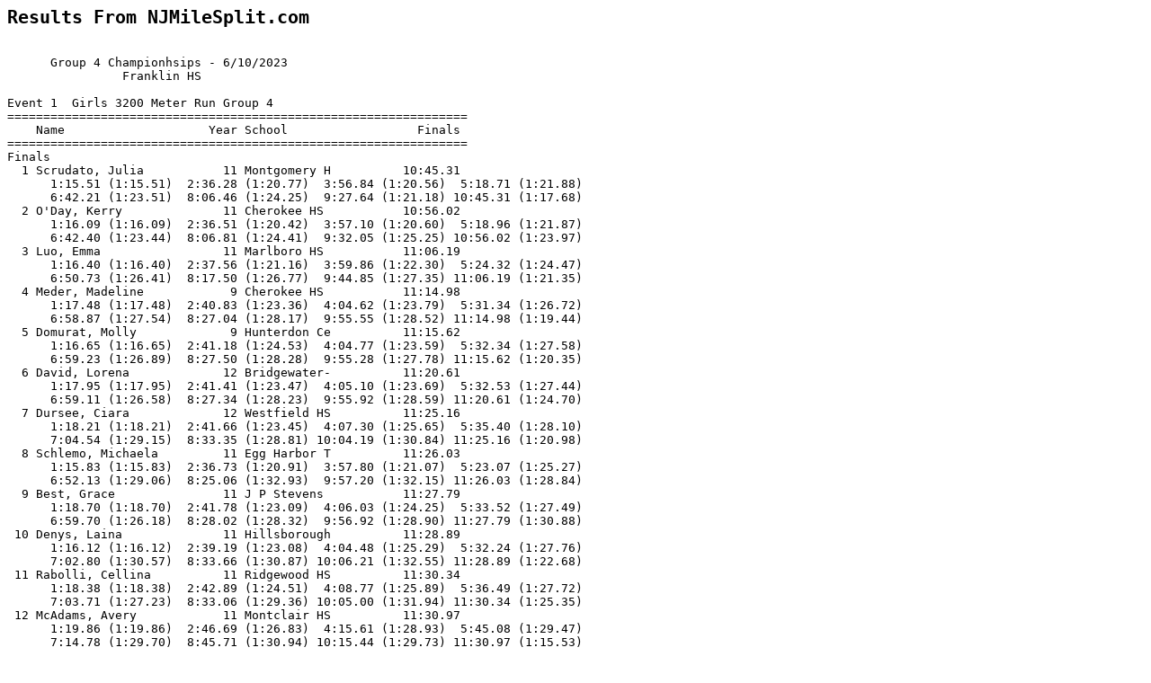

--- FILE ---
content_type: text/html
request_url: http://www.jacobbrown.com/results/ResultsArchive2020-2029/ResultsArchive2023/230610resultsNJG4-girls.htm
body_size: 14267
content:

<html>
<head>
<title>Track & Field Results - 2023</title>
<meta name="keyword" contents="Jacob Brown, jacobbrown">
<meta name="description" contents="Track & Field Results">
</head>
<body>
<p>
<pre>
<h2>Results From NJMileSplit.com</h2>
      Group 4 Championhsips - 6/10/2023          
                Franklin HS                                  
 
Event 1  Girls 3200 Meter Run Group 4
================================================================
    Name                    Year School                  Finals 
================================================================
Finals
  1 Scrudato, Julia           11 Montgomery H          10:45.31  
      1:15.51 (1:15.51)  2:36.28 (1:20.77)  3:56.84 (1:20.56)  5:18.71 (1:21.88)
      6:42.21 (1:23.51)  8:06.46 (1:24.25)  9:27.64 (1:21.18) 10:45.31 (1:17.68)
  2 O'Day, Kerry              11 Cherokee HS           10:56.02  
      1:16.09 (1:16.09)  2:36.51 (1:20.42)  3:57.10 (1:20.60)  5:18.96 (1:21.87)
      6:42.40 (1:23.44)  8:06.81 (1:24.41)  9:32.05 (1:25.25) 10:56.02 (1:23.97)
  3 Luo, Emma                 11 Marlboro HS           11:06.19  
      1:16.40 (1:16.40)  2:37.56 (1:21.16)  3:59.86 (1:22.30)  5:24.32 (1:24.47)
      6:50.73 (1:26.41)  8:17.50 (1:26.77)  9:44.85 (1:27.35) 11:06.19 (1:21.35)
  4 Meder, Madeline            9 Cherokee HS           11:14.98  
      1:17.48 (1:17.48)  2:40.83 (1:23.36)  4:04.62 (1:23.79)  5:31.34 (1:26.72)
      6:58.87 (1:27.54)  8:27.04 (1:28.17)  9:55.55 (1:28.52) 11:14.98 (1:19.44)
  5 Domurat, Molly             9 Hunterdon Ce          11:15.62  
      1:16.65 (1:16.65)  2:41.18 (1:24.53)  4:04.77 (1:23.59)  5:32.34 (1:27.58)
      6:59.23 (1:26.89)  8:27.50 (1:28.28)  9:55.28 (1:27.78) 11:15.62 (1:20.35)
  6 David, Lorena             12 Bridgewater-          11:20.61  
      1:17.95 (1:17.95)  2:41.41 (1:23.47)  4:05.10 (1:23.69)  5:32.53 (1:27.44)
      6:59.11 (1:26.58)  8:27.34 (1:28.23)  9:55.92 (1:28.59) 11:20.61 (1:24.70)
  7 Dursee, Ciara             12 Westfield HS          11:25.16  
      1:18.21 (1:18.21)  2:41.66 (1:23.45)  4:07.30 (1:25.65)  5:35.40 (1:28.10)
      7:04.54 (1:29.15)  8:33.35 (1:28.81) 10:04.19 (1:30.84) 11:25.16 (1:20.98)
  8 Schlemo, Michaela         11 Egg Harbor T          11:26.03  
      1:15.83 (1:15.83)  2:36.73 (1:20.91)  3:57.80 (1:21.07)  5:23.07 (1:25.27)
      6:52.13 (1:29.06)  8:25.06 (1:32.93)  9:57.20 (1:32.15) 11:26.03 (1:28.84)
  9 Best, Grace               11 J P Stevens           11:27.79  
      1:18.70 (1:18.70)  2:41.78 (1:23.09)  4:06.03 (1:24.25)  5:33.52 (1:27.49)
      6:59.70 (1:26.18)  8:28.02 (1:28.32)  9:56.92 (1:28.90) 11:27.79 (1:30.88)
 10 Denys, Laina              11 Hillsborough          11:28.89  
      1:16.12 (1:16.12)  2:39.19 (1:23.08)  4:04.48 (1:25.29)  5:32.24 (1:27.76)
      7:02.80 (1:30.57)  8:33.66 (1:30.87) 10:06.21 (1:32.55) 11:28.89 (1:22.68)
 11 Rabolli, Cellina          11 Ridgewood HS          11:30.34  
      1:18.38 (1:18.38)  2:42.89 (1:24.51)  4:08.77 (1:25.89)  5:36.49 (1:27.72)
      7:03.71 (1:27.23)  8:33.06 (1:29.36) 10:05.00 (1:31.94) 11:30.34 (1:25.35)
 12 McAdams, Avery            11 Montclair HS          11:30.97  
      1:19.86 (1:19.86)  2:46.69 (1:26.83)  4:15.61 (1:28.93)  5:45.08 (1:29.47)
      7:14.78 (1:29.70)  8:45.71 (1:30.94) 10:15.44 (1:29.73) 11:30.97 (1:15.53)
 13 Gobo, Catherine           11 West Windsor          11:31.61  
      1:18.93 (1:18.93)  2:41.90 (1:22.97)  4:06.69 (1:24.80)  5:33.30 (1:26.62)
      7:04.37 (1:31.07)  8:37.44 (1:33.07) 10:09.68 (1:32.25) 11:31.61 (1:21.94)
 14 Biondo, Rachel             9 Ridge HS              11:43.54  
      1:19.31 (1:19.31)  2:44.38 (1:25.08)  4:13.05 (1:28.67)  5:43.74 (1:30.69)
      7:15.69 (1:31.95)  8:48.22 (1:32.53) 10:20.75 (1:32.53) 11:43.54 (1:22.80)
 15 Devpura, Ananya           12 West Windsor          11:51.67  
      1:19.01 (1:19.01)  2:43.97 (1:24.97)  4:13.35 (1:29.39)  5:42.96 (1:29.61)
      7:15.27 (1:32.32)  8:47.84 (1:32.57) 10:23.51 (1:35.67) 11:51.67 (1:28.17)
 16 Hunter, Brooke            12 Phillipsburg          11:56.97  
      1:16.31 (1:16.31)  2:41.49 (1:25.19)  4:08.02 (1:26.54)  5:38.08 (1:30.06)
      7:11.95 (1:33.87)  8:47.92 (1:35.97) 10:23.10 (1:35.18) 11:56.97 (1:33.88)
 17 Zabielski, Alaina         10 Kingsway HS           11:59.17  
      1:20.21 (1:20.21)  2:46.26 (1:26.05)  4:12.62 (1:26.37)  5:43.28 (1:30.67)
      7:14.91 (1:31.63)  8:48.81 (1:33.90) 10:28.40 (1:39.60) 11:59.17 (1:30.77)
 18 Kreipke, Lucy             12 Princeton HS          11:59.51  
      1:20.76 (1:20.76)  2:45.81 (1:25.05)  4:13.54 (1:27.74)  5:42.59 (1:29.05)
      7:15.58 (1:32.99)  8:48.72 (1:33.14) 10:26.22 (1:37.50) 11:59.51 (1:33.30)
 19 Kissil, Eilat             10 Ridgewood HS          12:10.70  
      1:19.97 (1:19.97)  2:46.98 (1:27.02)  4:15.88 (1:28.90)  5:45.76 (1:29.88)
      7:18.34 (1:32.58)  8:54.60 (1:36.26) 10:35.08 (1:40.48) 12:10.70 (1:35.63)
 20 Svenson, Annabelle        11 Montclair HS          12:28.54  
      1:29.65 (1:29.65)  3:01.81 (1:32.16)  4:36.71 (1:34.91)  6:12.85 (1:36.14)
      7:50.21 (1:37.37)  9:28.18 (1:37.97) 11:04.16 (1:35.98) 12:28.54 (1:24.39)
 
Event 7  Girls 100 Meter Dash Group 4
========================================================================
    Name                    Year School                  Finals  Wind H#
========================================================================
  1 Wynn, Sianni               9 Pennsauken H             11.82  +0.0  3 
  2 Boakye, Cynthia           12 Elizabeth HS             11.91  +0.0  3 
  3 Giloley, Dylan            11 Washington T             12.20  +0.0  3 
  4 Raston, Corbin             9 West Orange              12.29  -0.4  2 
  5 O'Brien, Sean             11 Westfield HS             12.36  +0.0  3 
  6 Murray, Isabella          11 Marlboro HS              12.46  +0.0  3 
  7 Gedeon, Linya             12 Elizabeth HS             12.57  +0.0  3 
  8 Massenburg, Kyla          11 Hunterdon Ce             12.58  +0.0  3 
  9 Danquah, Ernestina        12 Hillsborough             12.59  +0.0  3 
 10 Scheiner, Darcy           11 Westfield HS             12.60  -0.4  2 
 11 Anyanwu, Muna             11 West Windsor             12.63  -0.4  2 
 12 Mieses, Hailey            11 Passaic Coun             12.73  -0.4  2 
 13 Sharma, Monica            12 Livingston H             12.77   1.5  1 
 14 Lewis, Jonnelle           10 Kingsway HS              12.84  -0.4  2 
 15 Crespo, Isabel            12 Union City H             12.85   1.5  1 
 16 Wilson, Samyah            11 Bloomfield H             12.86   1.5  1 
 17 Snowden, Gabrielle        10 Howell HS                12.90  -0.4  2 
 18 Dyer, Amina               10 Pennsauken H             12.94  -0.4  2 
 19 Conteh, Kelicia           10 South Brunsw             12.97  -0.4  2 
 
Event 13  Girls 800 Meter Run Group 4
================================================================
    Name                    Year School                  Finals 
================================================================
  1 Dumas, Kadence            12 Eastern Regi           2:13.02  
      1:08.87 (1:08.87)  2:13.02 (1:04.16)
  2 Abbott, Jessica            9 Toms River N           2:13.55  
      1:09.01 (1:09.01)  2:13.55 (1:04.55)
  3 Berry, Jenai              12 Scotch Plain           2:13.76  
      1:08.53 (1:08.53)  2:13.76 (1:05.24)
  4 Niglio, Kelsey            12 Cherokee HS            2:14.11  
      1:08.74 (1:08.74)  2:14.11 (1:05.38)
  5 Nickelsen, Olivia         11 Toms River N           2:14.61  
      1:09.19 (1:09.19)  2:14.61 (1:05.42)
  6 Kidd, Cassidy             11 Union HS               2:17.84  
      1:09.12 (1:09.12)  2:17.84 (1:08.73)
  7 Kirk, Ester               11 Morristown H           2:19.02  
      1:09.45 (1:09.45)  2:19.02 (1:09.58)
  8 Niglio, Megan             10 Cherokee HS            2:19.80  
      2:19.80 (2:19.80)     2:19.80 (0.01)
  9 Frank, Katharine          11 Ridge HS               2:20.03  
      1:09.33 (1:09.33)  2:20.03 (1:10.70)
 10 Tepper, Alexis            12 Cherry Hill            2:20.12  
      1:09.75 (1:09.75)  2:20.12 (1:10.38)
 11 Leonard, Dale             12 Hunterdon Ce           2:21.12  
      1:10.15 (1:10.15)  2:21.12 (1:10.98)
 12 Bacharde, Madalyn         10 Manalapan HS           2:22.19  
      1:11.23 (1:11.23)  2:22.19 (1:10.97)
 13 White, Grace              10 Edison HS              2:22.71  
      1:09.80 (1:09.80)  2:22.71 (1:12.91)
 14 Annuik, Claire            11 Morristown H           2:23.23  
      1:09.55 (1:09.55)  2:23.23 (1:13.68)
 15 Stewart, Corinne          10 Montclair HS           2:23.44  
      1:11.37 (1:11.37)  2:23.44 (1:12.08)
 16 Biemuller, Ava            11 Freehold Tow           2:23.46  
      1:10.80 (1:10.80)  2:23.46 (1:12.67)
 17 Freeman, Nia              11 Morristown H           2:26.27  
      1:10.03 (1:10.03)  2:26.27 (1:16.24)
 18 Tangen, Kyleigh           11 Princeton HS           2:28.16  
      1:11.72 (1:11.72)  2:28.16 (1:16.44)
 
Event 19  Girls 400 Meter Hurdles Group 4
===================================================================
    Name                    Year School                  Finals  H#
===================================================================
  1 Murphy, Aaliyah           11 Morristown H           1:00.39   3 
  2 Davis, Quaycian           12 East Orange            1:00.59   3 
  3 Drakeford, Brooke'Lyn     12 Piscataway T           1:01.53   3 
  4 Kudin, Anastasia          10 West Windsor           1:03.72   3 
  5 Dumas, Natalie             9 Eastern Regi           1:03.94   3 
  6 Sardar, Sabrina           11 Hillsborough           1:04.02   3 
  7 Koroma, Emmanuella        10 South Brunsw           1:04.06   2 
  8 Fessler, Grace            11 Southern Reg           1:04.08   3 
  9 Georges, Nouseline        11 Irvington HS           1:04.37   3 
 10 Alcime, Kaia              10 West Orange            1:05.85   1 
 11 Burke, Mackenzie          12 Bergen Count           1:06.35   2 
 12 Pinkett, Amari            11 Egg Harbor T           1:07.11   2 
 13 Burno, Mattison           10 South Brunsw           1:07.26   1 
 14 Babatunde, Esther         12 Linden HS              1:07.45   1 
 15 Amofa, Zoe                12 Hillsborough           1:07.81   2 
 16 Reinke, Emma              12 Ridgewood HS           1:08.41   2 
 17 Rellosa, Alana            10 Cherry Hill            1:08.72   2 
 18 Lubkemann, Kennedy         9 Ridgewood HS           1:09.09   2 
 19 Thompson, kaiya           12 Linden HS              1:09.69   1 
 20 Barros, Yasmin            10 East Side -            1:10.87   1 
 21 Charron, Calli            10 Kingsway HS            1:13.50   2 
 
Event 25  Girls 4x100 Meter Relay Group 4
===================================================================
    School                                               Finals  H#
===================================================================
  1 West Orange HS  'A'                                   47.93   3 
     1) Ellis, Anisha 10                2) Raston, Corbin 9               
     3) Roupe, Shilin 12                4) Simmons, Atiyya 11             
  2 Elizabeth HS  'A'                                     47.99   3 
     1) Davis, Raven 10                 2) Gedeon, Linya 12               
     3) Trail, Reyana 10                4) Boakye, Cynthia 12             
  3 Montclair HS  'A'                                     48.56   2 
     1) Whiting, Darriel 10             2) Noel, Ashley 11                
     3) Butler, Ava 12                  4) Jordan, Leannah 11             
  4 Scotch Plains-Fanwood HS  'A'                         48.57   3 
     1) Trombetta, Mia 9                2) Kelly, Keira 11                
     3) Young, J'Nyyah 11               4) Farley, Delaney 9              
  5 Hillsborough HS  'A'                                  48.58   3 
     1) Danquah, Ernestina 12           2) Stibitz, Emma 9                
     3) Acolatse, Elom 12               4) Bynes, Chloe 12                
  6 Washington Twp HS  'A'                                48.75   3 
     1) D'Ottaviano, Kayla 11           2) Nesmith, Madison 11            
     3) Hetzel, Alexandria 11           4) Giloley, Dylan 11              
  7 Franklin Township HS  'A'                             49.30   2 
     1) Cottrell, Keliah 10             2) Irvin, Danielle 10             
     3) Uzor, Jessica 11                4) Rollins, Qiora 11              
  8 Hunterdon Central HS  'A'                             49.32   3 
     1) Sova, Samantha 10               2) Massenburg, Kyla 11            
     3) Sutphen, Kayla 11               4) Gebhardt, Ashley 11            
  9 Cherokee HS  'A'                                      49.37   3 
     1) Zubrzycki, Kathryn 11           2) Van Haren, Madison 11          
     3) Ashcraft, Veronica 10           4) Shank, Morgan 10               
  9 Eastern Regional HS  'A'                              49.37   2 
     1) Dumas, Natalie 9                2) Stilley, Johnay 12             
     3) Gonter, Johnna 10               4) Tengbeh, Lomaria 11            
 11 Westfield HS  'A'                                     49.70   3 
     1) O'Brien, Sean 11                2) Scheiner, Darcy 11             
     3) Angel, Catherine 12             4) Hyland, Maura 11               
 12 South Brunswick HS  'A'                               49.71   1 
     1) Conteh, Kelicia 10              2) Owusu, Angela 10               
     3) Santiago, Hannah 11             4) Anderson, Deyanna 10           
 13 North Star Academy  'A'                               49.80   1 
     1) Sams, Lanisa 12                 2) Dean, Ariel 11                 
     3) Addison, Kiabi 12               4) Agunbiade, Testimony 10        
 14 West Windsor Plainsboro South  'A'                    49.87   2 
     1) Turay, Adama 10                 2) Anyanwu, Muna 11               
     3) Kudin, Anastasia 10             4) Hoover, Saraiah 10             
 15 Rancocas Valley Reg HS  'A'                           49.99   2 
     1) Austin, Adrienne 11             2) Bailey, Laila 11               
     3) Brown, Angelina 9               4) Howe, Leah 11                  
 16 Trenton Central HS  'A'                               50.12   2 
     1) Pratt, Mya 11                   2) Tard, Tomaisa 9                
     3) Jones, Piper 11                 4) Daranijo, Rukiyat 12           
 17 East Brunswick HS  'A'                                50.14   1 
     1) Diaz, Dezoara 10                2) Smith, Chloe 11                
     3) Lederman, Danielle 11           4) Michlik, Paige 12              
 17 Piscataway Twp HS  'A'                                50.14   2 
     1) Ferguson, Taleyah 9             2) Jean, Morgan 11                
     3) Bynes, Jaeda 12                 4) George, Enobong 12             
 19 Montgomery HS  'A'                                    50.17   2 
     1) McFadden, Madison 11            2) Radley, Emma 9                 
     3) Obuba, Adanna 11                4) Sillick, Maddy 9               
 20 Cherry Hill East HS  'A'                              50.44   1 
     1) Puglisi, Giuliana 11            2) Kuroda, Mina 10                
     3) Maye, Kristin 11                4) Mordi, Janell 10               
 21 Kingsway HS  'A'                                      50.58   1 
     1) Lewis, Jonnelle 10              2) Stanard, Camryn 10             
     3) Miles, Lariah 9                 4) Hall, Naveya 10                
 22 Passaic County Tech  'A'                              50.67   1 
     1) Powell, Amirah 11               2) Mieses, Hailey 11              
     3) Mclean Abdullah, Jahzara 9      4) Guance Soto, Jaylin 10         
 23 East Orange Campus  'A'                               50.93   1 
     1) Brown, Apple 11                 2) Cockerhan, Shadae 12           
     3) Vassell, Krissan 12             4) Mistretta, Azire 10            
 24 Bergen County Tech  'A'                               51.43   1 
     1) Anyadike, Afua 9                2) Burke, Mackenzie 12            
     3) Vigilanti, Mikayla 9            4) Chen, Emily 12                 
 
Event 31  Girls 400 Meter Dash Group 4
===================================================================
    Name                    Year School                  Finals  H#
===================================================================
  1 Wynn, Sianni               9 Pennsauken H             53.97   3 
  2 Boakye, Cynthia           12 Elizabeth HS             54.71   3 
  3 Chape, Ayanna             11 Hackensack H             55.81   3 
  4 Dumas, Kadence            12 Eastern Regi             56.42   3 
  5 Latonnel, Sierra          12 Union HS                 56.47   3 
  6 White, Kasey              12 Rancocas Val             56.66   3 
  7 Nickelsen, Olivia         11 Toms River N             57.26   2 
  8 Freeman, Nia              11 Morristown H             58.76   1 
  9 Murray, Isabella          11 Marlboro HS              58.87   3 
 10 Addison, Kiabi            12 North Star A             59.40   2 
 11 Castillo-Bautista, Chant  12 Union HS                 59.41   2 
 12 Ashby, Kierstin           11 Piscataway T             59.86   2 
 13 Anning, Loicy              9 Sayreville H           1:01.09   1 
 14 Tard, Tomaisa              9 Trenton Cent           1:02.08   1 
 
Event 37  Girls 100 Meter Hurdles Group 4
========================================================================
    Name                    Year School                  Finals  Wind H#
========================================================================
  1 Davis, Quaycian           12 East Orange              14.36   1.4  3 
  2 Uzor, Jessica             11 Franklin Tow             14.51   1.4  3 
  3 Stilley, Johnay           12 Eastern Regi             14.58   1.4  3 
  4 Murphy, Aaliyah           11 Morristown H             14.59   1.4  3 
  5 Gedeon, Linya             12 Elizabeth HS             14.62   1.4  3 
  6 Hopkins, Zoe              11 Scotch Plain             14.95   1.0  2 
  7 Folawewo, Ayotunde        12 Toms River N             15.06   1.0  2 
  8 Smith, Chloe              11 East Brunswi             15.11   1.0  2 
  9 King, Cecilia             10 Rancocas Val             15.12   1.0  2 
 10 Georges, Nouseline        11 Irvington HS             15.29   1.4  3 
 11 Valme, Maisha             12 Elizabeth HS             15.30   1.4  3 
 12 Roupe, Shilin             12 West Orange              15.36   1.0  2 
 13 Koroma, Emmanuella        10 South Brunsw             15.38   1.0  2 
 14 Cruz-Fletcher, Mercedes   10 Bloomfield H             15.42   1.0  2 
 15 Gonzalez, Amelia          11 Marlboro HS              15.46   1.4  3 
 16 McGinnis, Nadia           11 Cherry Hill              15.59   2.3  1 
 17 Green, Gianna             11 Columbia HS              15.68   2.3  1 
 18 Gibbons, Keira            11 Lenape Regio             15.75   2.3  1 
 19 Amofa, Zoe                12 Hillsborough             15.77   1.0  2 
 19 Bush, Aniya               12 Williamstown             15.77   2.3  1 
 21 Bialick, Darcy            10 Livingston H             16.03   2.3  1 
 22 Burke, Mackenzie          12 Bergen Count             16.22   2.3  1 
 23 Koroma, Blessing          11 South Brunsw             16.28   2.3  1 
 
Event 43  Girls 4x800 Meter Relay Group 4
===================================================================
    School                                               Finals  H#
===================================================================
  1 Southern Regional HS  'A'                           9:43.45   2 
     1) Mastrogiovanni, Mia 12          2) Bruther, Jessica 11            
     3) Ducker, Mya 9                   4) Fessler, Grace 11              
      1:10.43 (1:10.43)  2:22.01 (1:11.59)  3:31.86 (1:09.85)  4:48.69 (1:16.83)
      5:59.62 (1:10.94)  7:19.64 (1:20.03)  8:28.95 (1:09.31)  9:43.45 (1:14.51)
  2 Washington Twp HS  'A'                              9:47.53   2 
     1) Maletta, Gabriella 12           2) Russen, Kaylee 10              
     3) Stuart, Taylor 9                4) Wernik, Allyson 12             
      1:10.72 (1:10.72)  2:25.58 (1:14.86)  3:37.38 (1:11.81)  4:55.18 (1:17.80)
      6:06.19 (1:11.02)  7:23.74 (1:17.55)  8:34.99 (1:11.25)  9:47.53 (1:12.54)
  3 Ridge HS  'A'                                       9:50.74   2 
     1) Douglas, Elayna 11              2) Biondo, Rachel 9               
     3) Ryan, Maia 12                   4) Frank, Katharine 11            
      1:11.04 (1:11.04)  2:30.86 (1:19.82)  3:42.51 (1:11.65)  4:59.76 (1:17.26)
      6:06.83 (1:07.07)  7:24.67 (1:17.85)  8:34.35 (1:09.68)  9:50.74 (1:16.39)
  4 Westfield HS  'A'                                   9:51.43   1 
     1) Wright, Lina 11                 2) Hill, Bella 12                 
     3) Pranke, Emma 10                 4) Panora, Sofia 10               
      1:13.75 (1:13.75)  2:28.57 (1:14.82)  3:41.37 (1:12.81)  4:54.78 (1:13.42)
      6:07.26 (1:12.48)  7:22.02 (1:14.77)  8:34.30 (1:12.29)  9:51.43 (1:17.13)
  5 Princeton HS  'A'                                   9:52.77   2 
     1) Tabeart, Ava 10                 2) Tangen, Kyleigh 11             
     3) Eleches-Lipsitz, Florica 10     4) Moran, Brielle 11              
      1:14.07 (1:14.07)  2:29.86 (1:15.80)  3:40.68 (1:10.82)  4:59.88 (1:19.20)
      6:10.17 (1:10.30)  7:27.24 (1:17.07)  8:37.85 (1:10.62)  9:52.77 (1:14.92)
  6 Hillsborough HS  'A'                                9:56.51   2 
     1) King, Anna 12                   2) Sardar, Sabrina 11             
     3) O'Sullivan, Lisa 11             4) Taras, Madelynn 9              
      1:10.59 (1:10.59)  2:28.42 (1:17.84)  3:39.78 (1:11.36)  4:56.83 (1:17.05)
      6:10.54 (1:13.72)  7:33.08 (1:22.54)  8:41.29 (1:08.21)  9:56.51 (1:15.23)
  7 Cherokee HS  'A'                                    9:57.93   2 
     1) Meder, Madeline 9               2) Edelman, Nicole 11             
     3) Bromley, Alaina 11              4) Suriano, Alyssa 9              
      1:12.76 (1:12.76)  2:31.07 (1:18.31)  3:41.27 (1:10.21)  4:57.30 (1:16.04)
      6:14.11 (1:16.81)  7:34.29 (1:20.19)  8:44.30 (1:10.01)  9:57.93 (1:13.64)
  8 Manalapan HS  'A'                                  10:02.63   1 
     1) Honig, Sadie 10                 2) Schweibinz, Alivia 10          
     3) Edison, Zoe 12                  4) Bacharde, Madalyn 10           
      1:14.56 (1:14.56)  2:29.31 (1:14.75)  3:40.99 (1:11.68)  4:55.00 (1:14.02)
      6:10.69 (1:15.70)  7:35.47 (1:24.78)  8:47.69 (1:12.22) 10:02.63 (1:14.95)
  9 Bridgewater-Raritan HS  'A'                        10:04.11   2 
     1) Inta, Diya 10                   2) Kopp, Luana 12                 
     3) David, Lorena 12                4) Borchert, Jessica 10           
      1:14.18 (1:14.18)  2:30.09 (1:15.92)  3:42.30 (1:12.21)  5:08.98 (1:26.68)
      6:20.42 (1:11.45)  7:39.07 (1:18.66)  8:49.01 (1:09.94) 10:04.11 (1:15.10)
 10 South Brunswick HS  'A'                            10:05.32   2 
     1) Chang, Annabella 9              2) Burno, Mattison 10             
     3) Majithia, Nikita 12             4) Walker, Mikayla 12             
      1:14.63 (1:14.63)  2:31.86 (1:17.23)  3:42.98 (1:11.12)  5:00.24 (1:17.27)
      6:13.61 (1:13.37)  7:35.93 (1:22.32)  8:47.20 (1:11.27) 10:05.32 (1:18.13)
 11 Edison HS  'A'                                     10:07.41   1 
     1) Bonds, Jada 11                  2) Matz, Hailey 12                
     3) White, Grace 10                 4) Amponsah, Noreen 11            
      1:14.44 (1:14.44)  2:31.61 (1:17.17)  3:47.98 (1:16.37)  5:04.63 (1:16.65)
      6:17.66 (1:13.04)  7:36.21 (1:18.55)  8:47.76 (1:11.55) 10:07.41 (1:19.66)
 12 Kingsway HS  'A'                                   10:08.18   2 
     1) Charron, Calli 10               2) Wiscount, Kay 11               
     3) Wiley, Rachel 10                4) MacMinn, Liliana 9             
      1:10.75 (1:10.75)  2:28.58 (1:17.83)  3:41.00 (1:12.42)  5:02.37 (1:21.38)
      6:16.80 (1:14.43)  7:38.40 (1:21.61)  8:48.62 (1:10.23) 10:08.18 (1:19.56)
 13 Bloomfield HS  'A'                                 10:18.05   1 
     1) Toro, Ashley 10                 2) Adams, Kaitlyn 12              
     3) Adams, Olivia 10                4) Mclaughlin, Audrey 9           
      1:16.25 (1:16.25)  2:35.58 (1:19.34)  3:54.00 (1:18.43)  5:17.51 (1:23.51)
      6:32.70 (1:15.19)  7:52.60 (1:19.91)  9:02.10 (1:09.50) 10:18.05 (1:15.95)
 14 Elizabeth HS  'A'                                  10:18.89   1 
     1) Castillo, Zariah 10             2) Castillo, Zaraie 10            
     3) Vigil, Tiffany 11               4) Rivera, Sofia 7                
      1:14.82 (1:14.82)  2:33.76 (1:18.94)  3:50.05 (1:16.29)  5:11.82 (1:21.78)
      6:24.21 (1:12.40)  7:47.35 (1:23.14)  9:02.83 (1:15.49) 10:18.89 (1:16.06)
 15 Clifton HS  'A'                                    10:19.48   1 
     1) Dubac, Remy 12                  2) Fisbeck, Sierra 11             
     3) Green, Olivia 11                4) Green, Viktoria 11             
      1:15.93 (1:15.93)  2:38.53 (1:22.61)  3:56.04 (1:17.52)  5:13.94 (1:17.91)
      6:31.11 (1:17.17)  7:52.01 (1:20.90)  9:03.60 (1:11.60) 10:19.48 (1:15.88)
 16 Vineland HS  'A'                                   10:20.14   1 
     1) Brown, Gabrielle 10             2) Chalow, Georgina 10            
     3) Ortiz, Eve 11                   4) Newton, Ashlynn 10             
      1:14.20 (1:14.20)  2:27.75 (1:13.56)  3:43.67 (1:15.92)  5:10.37 (1:26.71)
      6:23.93 (1:13.57)  7:52.50 (1:28.58)  9:02.47 (1:09.97) 10:20.14 (1:17.68)
 17 Hunterdon Central HS  'A'                          10:22.07   2 
     1) Lynott, Laine 12                2) Domurat, Molly 9               
     3) Gum, Molly 11                   4) Heide, Isabelle 12             
      1:14.34 (1:14.34)  2:32.61 (1:18.27)  3:46.46 (1:13.86)  5:13.28 (1:26.83)
      6:26.22 (1:12.94)  7:55.44 (1:29.22)  9:06.27 (1:10.84) 10:22.07 (1:15.80)
 18 Piscataway Twp HS  'A'                             10:27.93   1 
     1) Willemsen, Olivia 12            2) Freeman, Gabriella 11          
     3) Morgan, Madison 11              4) Mileva, Elitsa 10              
      1:14.96 (1:14.96)  2:30.63 (1:15.68)  3:51.32 (1:20.69)  5:12.80 (1:21.49)
      6:23.27 (1:10.47)  7:45.13 (1:21.86)  9:02.53 (1:17.40) 10:27.93 (1:25.40)
 19 Passaic County Tech  'A'                           10:31.41   1 
     1) Antonucci, Alayna 10            2) Noonan, Casey 10               
     3) Pierro, Gia 10                  4) Guance Soto, Jaylin 10         
      1:15.10 (1:15.10)  2:33.01 (1:17.91)  3:51.95 (1:18.95)  5:19.06 (1:27.12)
      6:37.81 (1:18.75)  7:59.60 (1:21.79)  9:12.34 (1:12.75) 10:31.41 (1:19.07)
 20 Union City HS  'A'                                 10:35.01   2 
     1) Ngo Bikai, Samuella 10          2) Crespo, Isabel 12              
     3) Grau, Dayanara 12               4) Fis, Liz 11                    
      1:14.05 (1:14.05)  2:46.15 (1:32.10)  3:57.66 (1:11.52)  5:19.14 (1:21.48)
      6:37.80 (1:18.67)  7:58.82 (1:21.02)  9:14.12 (1:15.31) 10:35.01 (1:20.90)
 21 Rancocas Valley Reg HS  'A'                        10:36.61   1 
     1) Barton, Alana 11                2) Hamilton, Anna 10              
     3) Paz, Sabrina 11                 4) Faigal, Bea 11                 
      1:15.28 (1:15.28)  2:32.70 (1:17.42)  3:58.44 (1:25.74)  5:18.24 (1:19.81)
      6:37.57 (1:19.33)  8:02.04 (1:24.48)  9:13.69 (1:11.65) 10:36.61 (1:22.93)
 22 East Brunswick HS  'A'                             10:38.74   1 
     1) Garg, Persis 9                  2) Lally, Isabella 10             
     3) Keenan, Melissa 10              4) Zeichner, Allison 9            
      1:16.85 (1:16.85)  2:42.55 (1:25.70)  3:57.79 (1:15.24)  5:18.68 (1:20.90)
      6:38.75 (1:20.07)  8:01.14 (1:22.39)  9:15.53 (1:14.40) 10:38.74 (1:23.21)
 23 Livingston HS  'A'                                 11:08.12   1 
     1) Dannis, Taylor 11               2) Liu, Phoebe 10                 
     3) Nidhan, Sarah 10                4) Paparsenos, Sophia 10          
      1:14.58 (1:14.58)  2:35.78 (1:21.21)  4:02.10 (1:26.32)  5:49.25 (1:47.15)
      7:07.47 (1:18.23)  8:33.12 (1:25.65)  9:45.66 (1:12.55) 11:08.12 (1:22.47)
 
Event 49  Girls 200 Meter Dash Group 4
========================================================================
    Name                    Year School                  Finals  Wind H#
========================================================================
  1 Boakye, Cynthia           12 Elizabeth HS             24.06  -0.6  3 
  2 Wynn, Sianni               9 Pennsauken H             24.38  -0.6  3 
  3 Beasley, Dahlia           11 Washington T             25.12   0.1  2 
  4 Latonnel, Sierra          12 Union HS                 25.24  -0.1  1 
  5 Chape, Ayanna             11 Hackensack H             25.28  -0.6  3 
  6 Giloley, Dylan            11 Washington T             25.31   0.1  2 
  7 White, Kasey              12 Rancocas Val             25.43   0.1  2 
  8 Gedeon, Linya             12 Elizabeth HS             25.51  -0.6  3 
  9 Raston, Corbin             9 West Orange              25.60   0.1  2 
 10 O'Brien, Sean             11 Westfield HS             25.84  -0.6  3 
 11 Whiting, Darriel          10 Montclair HS             25.93   0.1  2 
 12 Murray, Isabella          11 Marlboro HS              25.97   0.1  2 
 13 Massenburg, Kyla          11 Hunterdon Ce             25.98  -0.6  3 
 14 Pemberton, Amalinally     12 Atlantic Cou             26.17  -0.1  1 
 15 Snowden, Gabrielle        10 Howell HS                26.42  -0.1  1 
 16 Zubah, Zunica             10 Trenton Cent             26.74  -0.1  1 
 17 Crespo, Isabel            12 Union City H             26.97   0.1  2 
 18 Conteh, Kelicia           10 South Brunsw             27.14  -0.1  1 
 
Event 55  Girls 1600 Meter Run Group 4
===================================================================
    Name                    Year School                  Finals  H#
===================================================================
  1 Zawatski, Emma            11 Freehold Tow           4:49.31   2 
      1:11.08 (1:11.08)  2:26.43 (1:15.35)  3:40.61 (1:14.18)  4:49.31 (1:08.71)
  2 Scrudato, Julia           11 Montgomery H           4:53.27   2 
      1:10.99 (1:10.99)  2:26.36 (1:15.37)  3:41.54 (1:15.19)  4:53.27 (1:11.73)
  3 Abbott, Jessica            9 Toms River N           4:54.12   2 
      1:13.33 (1:13.33)  2:28.14 (1:14.82)  3:43.21 (1:15.07)  4:54.12 (1:10.91)
  4 Khiri, Sara               11 Dickinson HS           4:59.73   2 
      1:11.39 (1:11.39)  2:26.89 (1:15.50)  3:43.00 (1:16.12)  4:59.73 (1:16.73)
  5 Olson, Sonia              12 Westfield HS           5:01.86   2 
      1:11.69 (1:11.69)  2:27.14 (1:15.45)  3:46.28 (1:19.15)  5:01.86 (1:15.58)
  6 O'Day, Kerry              11 Cherokee HS            5:04.38   2 
      1:13.35 (1:13.35)  2:28.74 (1:15.39)  3:46.53 (1:17.80)  5:04.38 (1:17.85)
  7 Artz, Amelia              12 Monroe Twp.            5:07.38   2 
      1:12.04 (1:12.04)  2:29.40 (1:17.36)  3:50.20 (1:20.81)  5:07.38 (1:17.18)
  8 Niglio, Kelsey            12 Cherokee HS            5:08.08   2 
      1:13.59 (1:13.59)  2:30.80 (1:17.22)  3:51.60 (1:20.80)  5:08.08 (1:16.49)
  9 Niglio, Megan             10 Cherokee HS            5:10.03   2 
      1:13.94 (1:13.94)  2:32.71 (1:18.77)  3:53.72 (1:21.02)  5:10.03 (1:16.32)
 10 Denys, Laina              11 Hillsborough           5:10.14   2 
      1:13.11 (1:13.11)  2:30.77 (1:17.66)  3:52.01 (1:21.24)  5:10.14 (1:18.14)
 11 Kirk, Ester               11 Morristown H           5:13.37   1 
      1:15.50 (1:15.50)  2:38.90 (1:23.41)  4:00.26 (1:21.36)  5:13.37 (1:13.12)
 12 Sheridan, Avery           11 Ridgewood HS           5:14.31   1 
      1:15.58 (1:15.58)  2:38.85 (1:23.27)  4:00.03 (1:21.18)  5:14.31 (1:14.29)
 13 McAdams, Avery            11 Montclair HS           5:16.66   1 
      1:15.10 (1:15.10)  2:39.17 (1:24.08)  4:01.16 (1:21.99)  5:16.66 (1:15.51)
 14 Adhikari, Hannah          11 Franklin Tow           5:18.36   1 
      1:15.31 (1:15.31)  2:39.24 (1:23.94)  4:00.12 (1:20.89)  5:18.36 (1:18.24)
 15 Gobo, Catherine           11 West Windsor           5:19.83   1 
      1:17.17 (1:17.17)  2:40.04 (1:22.87)  4:02.39 (1:22.35)  5:19.83 (1:17.45)
 16 Best, Grace               11 J P Stevens            5:19.84   1 
      1:15.90 (1:15.90)  2:39.66 (1:23.76)  4:00.84 (1:21.18)  5:19.84 (1:19.01)
 17 Chalow, Georgina          10 Vineland HS            5:20.65   1 
      1:15.26 (1:15.26)  2:39.28 (1:24.02)  4:00.51 (1:21.24)  5:20.65 (1:20.14)
 18 Cicchino, Keala            9 Kearny HS              5:24.26   1 
      1:19.22 (1:19.22)  2:43.78 (1:24.56)  4:06.07 (1:22.29)  5:24.26 (1:18.20)
 19 Cooke, Ayla               10 Ridgewood HS           5:25.96   1 
      1:18.17 (1:18.17)  2:41.08 (1:22.92)  4:05.65 (1:24.57)  5:25.96 (1:20.31)
 20 Devpura, Ananya           12 West Windsor           5:34.41   1 
      1:18.95 (1:18.95)  2:43.66 (1:24.72)  4:08.76 (1:25.10)  5:34.41 (1:25.65)
 
Event 61  Girls 4x400 Meter Relay Group 4
===================================================================
    School                                               Finals  H#
===================================================================
  1 Piscataway Twp HS  'A'                              3:51.48   3 
     1) Ashby, Kierstin 11              2) Jean, Morgan 11                
     3) Willemsen, Olivia 12            4) Drakeford, Brooke'Lyn 12       
      1:00.41 (1:00.41)    1:58.59 (58.18)    2:57.26 (58.67)
  2 Pennsauken HS  'A'                                  3:52.69   3 
     1) Dyer, Amina 10                  2) Dupree, Sanaya 9               
     3) Rodriguez, Ameenah 10           4) Wynn, Sianni 9                 
      1:00.75 (1:00.75)    1:58.00 (57.25)    2:57.93 (59.94)
  3 Eastern Regional HS  'A'                            3:53.14   3 
     1) Dumas, Natalie 9                2) Osei-Kyei, Samantha 10         
     3) James, Makenzie 12              4) Dumas, Kadence 12              
          57.59 (57.59)    1:56.54 (58.96)  2:56.85 (1:00.31)
  4 Morristown HS  'A'                                  3:54.83   3 
     1) Annuik, Claire 11               2) Freeman, Nia 11                
     3) Murphy, Aaliyah 11              4) Kirk, Ester 11                 
          58.39 (58.39)    1:56.98 (58.59)  2:57.19 (1:00.21)
  5 Franklin Township HS  'A'                           3:55.70   2 
     1) Rollins, Qiora 11               2) Salas, Zayla 9                 
     3) Adhikari, Hannah 11             4) Adhikari, Bethany 9            
      1:00.75 (1:00.75)  2:00.78 (1:00.04)    2:59.66 (58.88)    3:55.70 (56.05)
  6 South Brunswick HS  'A'                             3:56.88   2 
     1) Walker, Mikayla 12              2) Santiago, Hannah 11            
     3) Owusu, Angela 10                4) Koroma, Emmanuella 10          
          59.01 (59.01)    1:58.77 (59.77)  2:58.95 (1:00.18)    3:56.88 (57.94)
  7 Union HS  'A'                                       3:56.98   3 
     1) Castillo-Bautista, Chantal 12   2) Kidd, Cassidy 11               
     3) Latonnel, Sierra 12             4) Salters, Naomi 12              
          59.47 (59.47)    1:59.17 (59.70)    2:54.47 (55.31)
  8 Rancocas Valley Reg HS  'A'                         3:58.12   3 
     1) Brown, Angelina 9               2) Byrd, Nyla 11                  
     3) Howe, Leah 11                   4) King, Cecilia 10               
          59.74 (59.74)    1:58.12 (58.38)  2:59.35 (1:01.24)
  9 West Orange HS  'A'                                 3:58.98   2 
     1) Alcime, Kaia 10                 2) Cox, Bailee 12                 
     3) Roupe, Shilin 12                4) Wilson, Tayla 10               
          59.45 (59.45)  1:59.51 (1:00.06)  3:01.50 (1:02.00)    3:58.98 (57.48)
 10 Trenton Central HS  'A'                             3:59.23   1 
     1) Daranijo, Rukiyat 12            2) Tard, Tomaisa 9                
     3) Thomas, Lynell 11               4) Zubah, Zunica 10               
          59.85 (59.85)  2:02.44 (1:02.60)  3:02.76 (1:00.33)    3:59.23 (56.47)
 11 Cherry Hill East HS  'A'                            3:59.69   1 
     1) McGinnis, Nadia 11              2) Tepper, Alexis 12              
     3) Kuroda, Mina 10                 4) Puglisi, Giuliana 11           
      1:00.58 (1:00.58)  2:01.48 (1:00.90)  3:01.81 (1:00.34)    3:59.69 (57.88)
 12 Montclair HS  'A'                                   3:59.89   3 
     1) Jordan, Leannah 11              2) Butler, Ava 12                 
     3) Kim, Maya 11                    4) Stewart, Corinne 10            
          59.53 (59.53)  2:00.43 (1:00.90)  3:01.94 (1:01.52)
 13 Scotch Plains-Fanwood HS  'A'                       4:00.29   2 
     1) Trombetta, Mia 9                2) Williams, Meya 11              
     3) Catalano, Sophia 11             4) Berry, Jenai 12                
      1:01.65 (1:01.65)  2:03.88 (1:02.24)  3:04.25 (1:00.38)    4:00.29 (56.04)
 14 Ridgewood HS  'A'                                   4:00.99   3 
     1) Brassel, Bea 11                 2) Wennersten, Peyton 10          
     3) Lubkemann, Kennedy 9            4) Reinke, Emma 12                
      1:01.08 (1:01.08)    2:00.39 (59.32)  3:02.53 (1:02.14)
 15 Kingsway HS  'A'                                    4:01.20   2 
     1) Charron, Calli 10               2) Stanard, Camryn 10             
     3) Lewis, Jonnelle 10              4) Hall, Naveya 10                
          59.79 (59.79)  2:00.31 (1:00.53)  3:02.61 (1:02.30)    4:01.20 (58.60)
 16 Cherokee HS  'A'                                    4:01.38   2 
     1) Niglio, Kelsey 12               2) O'Day, Kerry 11                
     3) Edelman, Nicole 11              4) Van Haren, Madison 11          
      1:00.11 (1:00.11)  2:01.34 (1:01.23)  3:02.48 (1:01.14)    4:01.38 (58.90)
 17 Westfield HS  'A'                                   4:01.56   2 
     1) Olson, Sonia 12                 2) Scheiner, Darcy 11             
     3) Hyland, Maura 11                4) Demeter, Gabriella 11          
      1:00.34 (1:00.34)  2:01.84 (1:01.51)  3:03.33 (1:01.50)    4:01.56 (58.23)
 18 Hillsborough HS  'A'                                4:01.91   1 
     1) Amofa, Zoe 12                   2) Martinez, Stella 9             
     3) O'Sullivan, Lisa 11             4) Sardar, Sabrina 11             
      1:01.76 (1:01.76)  2:02.92 (1:01.16)  3:03.59 (1:00.67)    4:01.91 (58.32)
 19 Bergen County Tech  'A'                             4:03.96   1 
     1) Burke, Mackenzie 12             2) Chen, Emily 12                 
     3) Marinaccio, Isabella 9          4) Vigilanti, Mikayla 9           
      1:01.79 (1:01.79)  2:04.08 (1:02.30)    3:03.98 (59.91)    4:03.96 (59.98)
 20 West Windsor Plainsboro South  'A'                  4:04.80   1 
     1) Turay, Adama 10                 2) Dumortier, Claire 10           
     3) Kudin, Anastasia 10             4) Hoover, Saraiah 10             
      1:00.47 (1:00.47)  2:03.60 (1:03.13)  3:03.85 (1:00.26)  4:04.80 (1:00.96)
 21 Edison HS  'A'                                      4:17.09   1 
     1) Matz, Hailey 12                 2) White, Grace 10                
     3) Amponsah, Noreen 11             4) Bonds, Jada 11                 
      1:03.70 (1:03.70)  2:09.94 (1:06.24)  3:13.43 (1:03.50)  4:17.09 (1:03.66)
 
Event 81  Girls Discus Throw Group 4
================================================================
    Name                    Year School                  Finals 
================================================================
  1 Demarest, Ciara           12 Williamstown            134-11  
  2 Karp, Ella                10 Washington T            120-00  
  3 Dodd, Savana              12 Eastern Regi            115-07  
  4 Murrell-Sanders, Aniyah   11 Elizabeth HS            112-01  
  5 Batista, Kiomara          12 Millville HS            111-07  
  6 Collins, Kayla            11 East Brunswi            110-00  
  7 Smith, Aniyah             11 Eastern Regi            109-02  
  8 Stevens, Madison          11 Columbia HS             109-00  
  9 Lavin, Allison            12 Manalapan HS            103-04  
 10 Shepard, Sarah            11 Ridge HS                102-00  
 11 Brooks, Sakiyyah          12 Elizabeth HS            100-04  
 12 Robinson, Tori            10 Montclair HS             99-07  
 13 Toro, Kaitlyn             12 Bloomfield H             97-04  
 14 Leonarz, Ava              12 Ridgewood HS             96-01  
 15 Ruffa, Michaela           11 Hillsborough             95-08  
 16 Madison, Milan            12 Old Bridge H             95-05  
 17 Ballister, Cheyenne       11 Freehold Tow             93-05  
 18 Wiltshire, Nilaja         12 Phillipsburg             92-01  
 19 Anyadike, Afua             9 Bergen Count             90-07  
 20 Hartland, Sarah           11 Bloomfield H             88-05  
 -- Marshall, Adison          11 Westfield HS              FOUL  
 -- Pifano, Gabriela          10 Kearny HS                 FOUL  
 
Event 82  Girls Triple Jump Group 4
=====================================================================
    Name                    Year School                  Finals  Wind
=====================================================================
  1 Folawewo, Ayotunde        12 Toms River N          38-05.50   NWI 
  2 Camilo, Tatiana           10 Woodbridge H          38-00.75   NWI 
  3 Valme, Maisha             12 Elizabeth HS          37-08.50   NWI 
  4 Noel, Ashley              11 Montclair HS          37-03.75   NWI 
  5 Shalley, Olivia           11 Hunterdon Ce          37-02.00   NWI 
  6 Gray, Arden               10 Franklin Tow          36-08.00   NWI 
  7 Gramble, Riley             9 Washington T          36-02.75   NWI 
  8 Allen, Jasmine            12 Howell HS             35-06.50   NWI 
  9 Schutz, Shayna            12 Atlantic Cou          35-00.25   NWI 
 10 Trail, Reyana             10 Elizabeth HS          34-11.25   NWI 
 11 Fadairo, Lauren           11 Rancocas Val          34-10.50   NWI 
 12 White, Kennedy            10 Montclair HS          34-10.25   NWI 
 13 Cruz-Fletcher, Angel      11 Bloomfield H          34-08.50   NWI 
 14 Goldilla, Violet          10 South Brunsw          34-07.00   NWI 
 15 Sweeney, Emma             12 Morristown H          34-01.75   NWI 
 16 Stibitz, Emma              9 Hillsborough          33-09.50   NWI 
 17 Estiverne, Jobella        12 Morristown H          33-09.00   NWI 
 18 Chen, Jasmine             11 Livingston H          33-07.75   NWI 
 19 Koranteng, Kellie         11 Sayreville H          33-00.25   NWI 
 20 Summers, Sekai            10 Hillsborough          32-09.00   NWI 
 21 Puthenpurayil, Nancy      12 Ridge HS              32-02.75   NWI 
 22 Bommireddy, Megan          9 West Windsor          31-00.25   NWI 
 
Event 83  Girls Long Jump Group 4
=====================================================================
    Name                    Year School                  Finals  Wind
=====================================================================
  1 Valme, Maisha             12 Elizabeth HS          18-10.00   NWI 
  2 Beasley, Dahlia           11 Washington T          18-01.75   NWI 
  3 Camilo, Tatiana           10 Woodbridge H          18-01.00   NWI 
  4 Anyanwu, Muna             11 West Windsor          17-10.25   NWI 
  5 O'Reilly, Magdalena       12 Watchung Hil          17-07.25   NWI 
  6 Malave, Lia               12 Toms River N          17-06.75   NWI 
  7 Fadairo, Lauren           11 Rancocas Val          17-06.25   NWI 
  8 Bush, Aniya               12 Williamstown          17-03.25   NWI 
  9 Obuba, Adanna             11 Montgomery H          17-02.75   NWI 
 10 Haywood, Aleia            10 North Star A          17-01.25   NWI 
 11 Shalley, Olivia           11 Hunterdon Ce          16-10.00   NWI 
 12 Fitzpatrick-Bell, Deja    12 Long Branch           16-08.25   NWI 
 13 Mark, Sierra              10 Ridge HS              16-06.50   NWI 
 14 Grden, Maya               11 Old Bridge H          16-06.00   NWI 
 15 Schutz, Shayna            12 Atlantic Cou          16-04.75   NWI 
 16 Noel, Ashley              11 Montclair HS          16-02.25   NWI 
 17 Kline, Charley            10 Camden Co. V          15-11.00   NWI 
 18 Cinelli, Amanda           12 Ridge HS              15-10.00   NWI 
 19 Intorcia, Kayla           10 Monroe Twp.          J15-08.25   NWI 
 20 White, Kennedy            10 Montclair HS         J15-08.25   NWI 
 -- Reinke, Emma              12 Ridgewood HS              FOUL       
 -- Brunson, Nile             10 Montclair HS              FOUL       
 
Event 84  Girls Pole Vault Group 4
================================================================
    Name                    Year School                  Finals 
================================================================
  1 O'Reilly, Magdalena       12 Watchung Hil          12-00.00  
  2 Dirk, Emerson             12 Toms River E         J12-00.00  
  3 Karolewski, Ella          11 Hillsborough          11-06.00  
  4 Cashman, Lauren           12 Montgomery H         J11-06.00  
  5 Amos, Chloe               12 Toms River E         J10-06.00  
  5 Puritz, Hanna             11 North Brunsw         J10-06.00  
  7 Goldilla, Violet          10 South Brunsw         J10-06.00  
  8 Rogers, Emily             12 Freehold Tow         J10-06.00  
  8 Formoso, Isabella         10 Bergen Count         J10-06.00  
 10 McSweeney, Kathryn        12 East Brunswi          10-00.00  
 11 Yates, La'el               9 Rancocas Val         J10-00.00  
 12 Lacovara, Cali             9 Washington T         J10-00.00  
 13 Shalley, Olivia           11 Hunterdon Ce           9-06.00  
 13 Wiatrak, Emerson          10 Ridgewood HS           9-06.00  
 13 Hanada, Emai              10 Ridgewood HS           9-06.00  
 16 Hutchinson, Talia         12 Ridgewood HS          J9-06.00  
 -- Goodey, Isabel             9 Livingston H              FAIL  
 -- Villanueva, Calyse        10 Passaic Coun              FAIL  
 -- Muller, Cadence           12 Hunterdon Ce              FAIL  
 -- Sicoli, Sarah             11 Scotch Plain              FAIL  
 -- Fischer, Sophia           11 Phillipsburg              FAIL  
 -- Chalow-Moore, Mackenzie   10 Vineland HS               FAIL  
 -- Solomon, Olivia           10 Millville HS              FAIL  
 
Event 85  Girls High Jump Group 4
================================================================
    Name                    Year School                  Finals 
================================================================
  1 Strydesky, Samantha       12 Howell HS             J5-06.00  
  2 Obuba, Adanna             11 Montgomery H          J5-06.00  
  3 Inge, Addison             10 Williamstown          J5-06.00  
  4 Green, Gianna             11 Columbia HS           J5-02.00  
  4 Valme, Maisha             12 Elizabeth HS          J5-02.00  
  6 Demeter, Gabriella        11 Westfield HS          J5-02.00  
  7 Camilo, Tatiana           10 Woodbridge H          J5-02.00  
  7 Beasley, Dahlia           11 Washington T          J5-02.00  
  9 Smart, Jessica            10 Southern Reg          J5-02.00  
 10 Allen, Jasmine            12 Howell HS              5-00.00  
 10 Brunson, Nile             10 Montclair HS           5-00.00  
 10 Denman, Claire            12 Central Reg            5-00.00  
 10 Hanlon, May               10 Toms River N           5-00.00  
 10 Sawicki, Anna             11 East Brunswi           5-00.00  
 10 Palmera, Cira             10 Hillsborough           5-00.00  
 16 Williams, Ariyonna         9 Passaic Coun           4-10.00  
 16 Dirk, Emerson             12 Toms River E           4-10.00  
 16 Amoh, Deborah             11 Clifton HS             4-10.00  
 16 Heydenreich, Marlene      10 Montclair HS           4-10.00  
 16 Jean, Morgan              11 Piscataway T           4-10.00  
 -- Loniewski, Mya            10 Hillsborough                NH  
 -- Boateng, Danielle          9 Old Bridge H                NH  
 -- Hua, Zoe                   9 Ridgewood HS                NH  
 -- Martinez, Micel           10 Union City H                NH  
 -- Bialick, Darcy            10 Livingston H                NH  
 -- Bachmann, Charlotte       11 Hunterdon Ce                NH  
 
Event 86  Girls Javelin Throw Group 4
================================================================
    Name                    Year School                  Finals 
================================================================
  1 Howard, Leah              12 Millville HS            151-10  
  2 Schmitt, Rachel           12 Fair Lawn HS            133-08  
  3 Goldberg, Zoe             11 Eastern Regi            127-00  
  4 Smith, Aniyah             11 Eastern Regi            119-02  
  5 Willemsen, Olivia         12 Piscataway T            116-08  
  6 Virgil, Mackenzie         11 Scotch Plain            114-09  
  7 Joyce, Sophia             12 Fair Lawn HS            112-10  
  8 Austin, Shila             10 Millville HS            111-07  
  9 Lockburner, Kayla         12 Hillsborough            108-05  
 10 Ruffa, Isabella            9 Hillsborough            107-01  
 11 Williams, Anna            12 Ridgewood HS            104-02  
 12 Dao, Anna                 11 Hillsborough            103-11  
 13 Bronhard-Yates, Amelia    11 Hunterdon Ce            101-10  
 14 Johnson, Kaymah           11 Rancocas Val            100-01  
 15 Bellantone, Angelina      11 Old Bridge H             99-02  
 16 Sawicki, Anna             11 East Brunswi             98-00  
 17 Bolanos, Keira            11 Woodbridge H             97-07  
 18 Papin-Ostrovsky, Charlot  11 Ridgewood HS             96-04  
 19 Dayon, Priscilla          10 Westfield HS             95-11  
 20 McNulty, Maggie           10 Scotch Plain             94-08  
 21 Lavin, Allison            12 Manalapan HS             93-04  
 22 Smart, Jessica            10 Southern Reg             90-04  
 23 Wang, Erica               12 Livingston H             88-02  
 24 Rojas, Narolin            12 North Bergen             87-02  
 
Event 87  Girls Shot Put Group 4
================================================================
    Name                    Year School                  Finals 
================================================================
  1 Stevens, Madison          11 Columbia HS           41-00.50  
  2 Demarest, Ciara           12 Williamstown          40-11.75  
  3 Wiltshire, Nilaja         12 Phillipsburg          39-11.75  
  4 Baylor-Reeves, Sonjay     10 Trenton Cent          36-05.50  
  5 Ruffa, Michaela           11 Hillsborough          36-00.75  
  6 Frangu, Albina            12 Bloomfield H          35-09.75  
  7 Murrell-Sanders, Aniyah   11 Elizabeth HS          35-08.00  
  8 Dodd, Savana              12 Eastern Regi          35-05.00  
  9 Baffour Awuah, Destiny    12 Franklin Tow          35-01.75  
 10 Reyes, Livia              10 Westfield HS          34-11.75  
 11 Robinson, Tori            10 Montclair HS          33-10.50  
 12 Karp, Ella                10 Washington T          33-07.75  
 13 Billotto, Ava             12 Scotch Plain          33-04.50  
 14 Lavin, Allison            12 Manalapan HS          32-09.25  
 15 Hutchinson, Talia         12 Ridgewood HS          32-07.00  
 16 Lee, Samirah              11 Jackson Memo          31-08.00  
 17 Allain, Victoria           9 Old Bridge H          31-07.25  
 18 Alicandri, Luciana        11 Montclair HS          30-06.00  
 19 Shippy, Gianna            10 Washington T          29-09.50  
 20 Johnson, Isabel           12 Ridgewood HS          29-07.75  
 21 Volkova, Angela           10 Hillsborough          21-02.75  
 -- Burwell-Inyang, Nevaeh    11 Rancocas Val              FOUL  
 
 
              Women - Group 4 - Team Rankings - 18 Events Scored
===============================================================================
    1) Elizabeth HS                59        2) Eastern Regional HS        44   
    3) Washington Twp HS           38        4) Pennsauken HS              36   
    5) Montgomery HS               30        6) Toms River North HS        27   
    7) Williamstown HS             24        8) Morristown HS              18   
    8) Piscataway Twp HS           18        8) East Orange Campus         18   
   11) Cherokee HS                 17       12) Woodbridge HS              14   
   12) West Orange HS              14       14) Columbia HS                13   
   15) Scotch Plains-Fanwood HS    12       15) Watchung Hills Reg. HS     12   
   15) Millville HS                12       15) Hillsborough HS            12   
   19) Franklin Township HS        11       20) Southern Regional HS       10   
   20) Freehold Township HS        10       20) Howell HS                  10   
   20) Montclair HS                10       24) Toms River East HS          9.50
   25) Westfield HS                 9       26) Fair Lawn HS                8   
   26) West Windsor Plainsboro So   8       26) Hackensack HS               8   
   29) Marlboro HS                  7       29) Union HS                    7   
   31) Ridge HS                     6       31) Phillipsburg HS             6   
   33) Dickinson HS                 4       33) Hunterdon Central HS        4   
   33) Trenton Central HS           4       36) Princeton HS                2   
   37) North Brunswick HS           1.50    38) Bloomfield HS               1   
   38) Rancocas Valley Reg HS       1       38) South Brunswick HS          1   
   38) East Brunswick HS            1       38) Bridgewater-Raritan HS      1   
 

 

<p><img src="http://www.jacobbrown.com/Jacob Brown.jpg" alt="" height="2" width="2" border="0"></p>
</pre>
</body>
</html>





